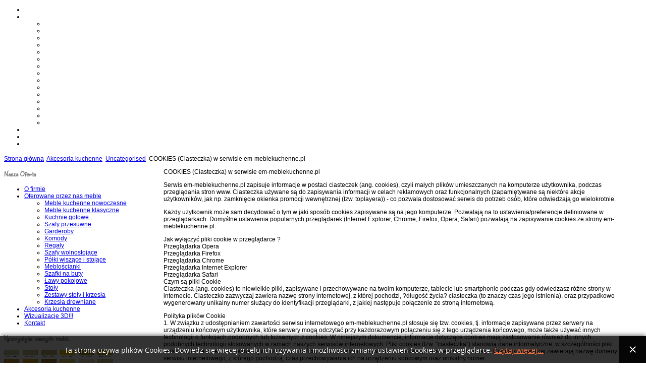

--- FILE ---
content_type: text/html; charset=utf-8
request_url: http://em-meblekuchenne.pl/akcesoria-kuchenne.html?id=27
body_size: 8709
content:

 


 





<!DOCTYPE html PUBLIC "-//W3C//DTD XHTML 1.0 Transitional//EN" "http://www.w3.org/TR/xhtml1/DTD/xhtml1-transitional.dtd">
<html xmlns="http://www.w3.org/1999/xhtml" xml:lang="pl-pl" lang="pl-pl" >
<head>
  <base href="http://em-meblekuchenne.pl/akcesoria-kuchenne.html" />
  <meta http-equiv="content-type" content="text/html; charset=utf-8" />
  <meta name="keywords" content="meble kuchenne, klasyczne nowoczesne, szafy przesuwne, garderoby, komody, meblościanki, stoły i krzesła, krzesła drewniane, regały, ławy pokojowe, Radomsko, Warszawa, Łódź," />
  <meta name="author" content="Super User" />
  <meta name="description" content="Oferujemy nowoczesne i profesjonalne akcesoria kuchenne tylko produkty markowych producentów. Wysoka jakość to podstawa." />
  <meta name="generator" content="Joomla! - Open Source Content Management" />
  <title>COOKIES (Ciasteczka) w serwisie em-meblekuchenne.pl</title>
  <link href="http://em-meblekuchenne.pl/component/search/?id=27&amp;Itemid=111&amp;format=opensearch" rel="search" title="Szukaj Em-Meble nowoczesne meble kuchenne na wymiar, szafy, garderoby, meblościanki, projektowanie" type="application/opensearchdescription+xml" />
  <link href="/templates/joomlage0062-impressions/favicon.ico" rel="shortcut icon" type="image/vnd.microsoft.icon" />
  <link rel="stylesheet" href="http://em-meblekuchenne.pl//media/plg_system_info_ciacho/css/style.css" type="text/css" />
  <link rel="stylesheet" href="http://em-meblekuchenne.pl/modules/mod_artsexylightbox/artsexylightbox/css/oldsexylightbox.css" type="text/css" />
  <link rel="stylesheet" href="/modules/mod_vcnt/mod_vcnt.css" type="text/css" />
  <link rel="stylesheet" href="http://em-meblekuchenne.pl/modules/mod_artsexylightbox/artsexylightbox/css/sexylightbox.css" type="text/css" />
  <script src="/media/system/js/mootools-core.js" type="text/javascript"></script>
  <script src="/media/system/js/core.js" type="text/javascript"></script>
  <script src="/media/system/js/caption.js" type="text/javascript"></script>
  <script src="/media/system/js/mootools-more.js" type="text/javascript"></script>
  <script src="http://em-meblekuchenne.pl/modules/mod_artsexylightbox/artsexylightbox/js/jquery.easing.1.3.js" type="text/javascript"></script>
  <script src="http://em-meblekuchenne.pl/modules/mod_artsexylightbox/artsexylightbox/js/sexylightbox.v2.2.jquery.min.js" type="text/javascript"></script>
  <script src="http://em-meblekuchenne.pl/modules/mod_artsexylightbox/artsexylightbox/js/jquery.nc.js" type="text/javascript"></script>
  <script src="http://em-meblekuchenne.pl/modules/mod_artsexylightbox/artsexylightbox/js/jquery.js" type="text/javascript"></script>
  <script src="http://em-meblekuchenne.pl/modules/mod_artsexylightbox/artsexylightbox/js/sexylightbox.v2.3.4.jquery.min.js" type="text/javascript"></script>
  <script type="text/javascript">
window.addEvent('load', function() {
				new JCaption('img.caption');
			});
              function info_cookie(){
                 document.cookie = 'info_cookie=1';
                 document.getElementById('panel_cookie_dol').style.display='none';             
              }
              window.addEvent('load', function() {
                var cookies = document.cookie.split(';');
                if(!cookies.length)
                  document.getElementById('panel_cookie_dol').style.display='none'; 
               });
         
  </script>


   

<link rel="stylesheet" href="/templates/system/css/system.css" type="text/css" />
<link rel="stylesheet" href="/templates/joomlage0062-impressions/css/reset.css" type="text/css" />
<link rel="stylesheet" href="/templates/joomlage0062-impressions/css/typo.css" type="text/css" />
<link rel="stylesheet" href="/templates/joomlage0062-impressions/css/template.css" type="text/css" />
<link rel="stylesheet" href="/templates/joomlage0062-impressions/css/nexus.css" type="text/css" />
<link rel="stylesheet" href="/templates/joomlage0062-impressions/css/responsive.css" type="text/css" />
<link rel="stylesheet" href="/templates/joomlage0062-impressions/css/style4.css" type="text/css" />

<link rel="stylesheet" type="text/css" href="http://fonts.googleapis.com/css?family=Arial, Helvetica, sans-serif" />
<style type="text/css">body{font-family:Arial, Helvetica, sans-serif }</style>

<link rel="stylesheet" type="text/css" href="http://fonts.googleapis.com/css?family=Old Standard TT" />
<style type="text/css">h2{font-family:Old Standard TT }</style>

<link rel="stylesheet" type="text/css" href="http://fonts.googleapis.com/css?family=Sunshiney" />
<style type="text/css">.module h3, .module_menu h3{font-family:Sunshiney }</style>

<link rel="stylesheet" type="text/css" href="http://fonts.googleapis.com/css?family=Comfortaa" />
<style type="text/css">#hornav{font-family:Comfortaa }</style>

<link rel="stylesheet" type="text/css" href="http://fonts.googleapis.com/css?family=Questrial" />
<style type="text/css">h1.logo-text a{font-family:Questrial }</style>



<style type="text/css">
/*--Set Logo Image position and locate logo image file--*/ 
#logo{left:0px}
#logo{top:80px}

h1.logo a {background: url(templates/<?php echo joomlage0062-impressions?>/images/logo.png) no-repeat; z-index:1;}

/*--End Set Logo Image position and locate logo image file--*/ 

/*--Body font size--*/
body{font-size: 12px}

/*--Content Link Color--*/
#content_full a, #content_remainder a{color: #666666 }
#content_full a:hover, #content_remainder a:hover{color: #999999 }

/*--Text Colors for Module Heads and Article titles--*/ 
#content_full h2, #content_full h2 a:link, #content_full h2 a:visited, #content_full .content_header, #content_full .articleHead, #content_remainder h2, #content_remainder h2 a:link, #content_remainder h2 a:visited, #content_remainder .content_header, #content_remainder .articleHead{color: #808080 }
.module h3, .module_menu h3 {color: #808080 }

/*--Text Colors for Module Heads and Article titles--*/ 
h2, h2 a:link, h2 a:visited, .content_header, .articleHead {color: #808080 }
.module h3, .module_menu h3 {color: #808080 }


/*--Text Colors for Logo and Slogan--*/ 
h1.logo-text a {color: #FFFFFF }
p.site-slogan {color: #333333 }

/*--Hornav Ul text color and dropdown background color--*/
#hornav ul li a{color: #FFFFFF }
#subMenusContainer ul, #subMenusContainer ol{background-color: #414B52 }

/*--Start Style Side Column and Content Layout Divs--*/
/*--Get Side Column widths from Parameters--*/
#sidecol_a {width: 25% }
#sidecol_b {width: 25% }

/*--Check and see what modules are toggled on/off then take away columns width, margin and border values from overall width*/
#content_remainder {width:72% }


/*Style Side Column A, Side Column B and Content Divs layout*/
	#sidecol_a {float:left;}
	#sidecol_b {float:left;}
	#content_remainder {float:left;}

/*Style Content, Side Column A, Side Column B Divs layout*/	
/*--End Style Side Column and Content Layout Divs--*/

/*--Load Custom Css Styling--*/
</style>





<!-- Hornav Dropdown -->
<script type="text/javascript" src="/templates/joomlage0062-impressions/js/dropdown.js" charset="utf-8"></script>
<script type="text/javascript" >
window.addEvent('domready', function() {
	var myMenu = new MenuMatic();
});
</script>


<!-- Equalize Top1 Module Heights -->
<script type="text/javascript" src="/templates/joomlage0062-impressions/js/equalizer.js" charset="utf-8"></script>
<script type="text/javascript" >
window.addEvent('domready', function () {
	var columnizer = new Equalizer('.top-1 .module').equalize('height');
	});
</script>

<!-- Equalize Top2 Module Heights -->
<script type="text/javascript" >
window.addEvent('domready', function () {
	var columnizer = new Equalizer('.top-2 .module').equalize('height');
	});
</script>

<!-- Equalize Contenttop Module Heights -->
<script type="text/javascript" >
window.addEvent('domready', function () {
	var columnizer = new Equalizer('.contenttop .module').equalize('height');
	});
</script>

<!-- Equalize Contentbottom Module Heights -->
<script type="text/javascript" >
window.addEvent('domready', function () {
	var columnizer = new Equalizer('.contentbottom .module').equalize('height');
	});
</script>

<!-- Equalize Bottom1 Module Heights -->
<script type="text/javascript" >
window.addEvent('domready', function () {
	var columnizer = new Equalizer('.bottom-1 .module').equalize('height');
	});
</script>

<!-- Equalize Bottom2 Module Heights -->
<script type="text/javascript" >
window.addEvent('domready', function () {
	var columnizer = new Equalizer('.bottom-2 .module').equalize('height');
	});
</script>

<!-- Equalize Base1 Module Heights -->
<script type="text/javascript" >
window.addEvent('domready', function () {
	var columnizer = new Equalizer('.base-1 .module').equalize('height');
	});
</script>

<!-- Equalize Base2 Module Heights -->
<script type="text/javascript" >
window.addEvent('domready', function () {
	var columnizer = new Equalizer('.base-2 .module').equalize('height');
	});
</script>





   

<!--[if IE 9]>
<link rel="stylesheet" href="/templates/joomlage0062-impressions/css/ie9.css" rel="stylesheet" type="text/css" />
<![endif]-->

<!--[if IE 8]>
<link rel="stylesheet" href="/templates/joomlage0062-impressions/css/ie8.css" rel="stylesheet" type="text/css" />
<![endif]-->

<!--[if IE 7]>
<link rel="stylesheet" href="/templates/joomlage0062-impressions/css/ie7.css" rel="stylesheet" type="text/css" />
<![endif]-->

<!--[if IE 6]>
<script type="text/javascript" src="/templates/joomlage0062-impressions/js/fix-png-ie6.js"></script>
<link rel="stylesheet" href="/templates/joomlage0062-impressions/css/ie6.css" rel="stylesheet" type="text/css" />
<script src="/templates/joomlage0062-impressions/js/ie6/warning.js"></script><script>window.onload=function(){e("/templates/joomlage0062-impressions/js/ie6/")}</script>
<![endif]-->

<meta name="viewport" content="width=device-width, initial-scale=1, maximum-scale=1"/>
</head>


<body> 
<div id="container_header" class="container"><div class="wrapper960">
<div id ="header" class="block_holder">

<div id="hornav">
    
<ul class="menu" id="moomenu">
<li class="item-102"><a href="/" >O firmie</a></li><li class="item-110 deeper parent"><a href="#" title="Meble kuchenne klasyczne i nowoczesne - kuchnie na wymiar" >Oferowane przez nas meble</a><ul><li class="item-120"><a href="/meble-kuchenne/meble-kuchenne-nowoczesne.html" >Meble kuchenne nowoczesne</a></li><li class="item-125"><a href="/meble-kuchenne/meble-kuchenne-klasyczne.html" >Meble kuchenne klasyczne</a></li><li class="item-128"><a href="/meble-kuchenne/kuchnie-gotowe.html" >Kuchnie gotowe</a></li><li class="item-115"><a href="/meble-kuchenne/szafy-przesuwne.html" >Szafy przesuwne</a></li><li class="item-113"><a href="/meble-kuchenne/garderoby.html" >Garderoby</a></li><li class="item-126"><a href="/meble-kuchenne/komody.html" >Komody</a></li><li class="item-130"><a href="/meble-kuchenne/regaly.html" >Regały</a></li><li class="item-133"><a href="/meble-kuchenne/szafy-wolnostojace.html" >Szafy wolnostojące</a></li><li class="item-129"><a href="/meble-kuchenne/polki-wiszace-i-stojace.html" >Półki wiszące i stojące</a></li><li class="item-116"><a href="/meble-kuchenne/mebloscianki.html" >Meblościanki</a></li><li class="item-132"><a href="/meble-kuchenne/szafki-na-buty.html" >Szafki na buty</a></li><li class="item-134"><a href="/meble-kuchenne/lawy-pokojowe.html" >Ławy pokojowe</a></li><li class="item-131"><a href="/meble-kuchenne/stoly.html" >Stoły</a></li><li class="item-121"><a href="/meble-kuchenne/zestawy-stoly-i-krzesla.html" >Zestawy stoły i krzesła</a></li><li class="item-127"><a href="/meble-kuchenne/krzesla-drewniane.html" >Krzesła drewniane</a></li></ul></li><li class="item-111 current active"><a href="/akcesoria-kuchenne.html" >Akcesoria kuchenne</a></li><li class="item-112"><a href="/wizualizacje.html" >Wizualizacje 3D!!!</a></li><li class="item-114"><a href="/kontakt.html" title="Firma Em-Meble nowoczesne meble na wymiar - tel.510-466-978" > Kontakt </a></li></ul>
</div>

<div class="clear"></div>  
	<div id="header_items">
        <div id="socialmedia">
            <ul id="navigation">
                                                                                                                        </ul>
    </div>	
    

 
<div id="logo">
    <div class="logo_container">		
                <h1 class="logo"> <a href="/index.php" title=""><span>
           
          </span></a> </h1>
                </div>
</div>
<div class="clear"></div>
</div>

</div>
</div></div>




<div id="container_breadcrumb" class="container"><div class="wrapper960">
<div id ="breadcrumb" class="block_holder">
	<div id="breadcrumb-1"><div class="module_margin">
		
		<div class="module">
			<div class="module_padding">
								<div class="module_content">
				
<div class="breadcrumbs">
<a href="/" class="pathway">Strona główna</a> <img src="/templates/joomlage0062-impressions/images/system/arrow.png" alt=""  /> <a href="/akcesoria-kuchenne.html" class="pathway">Akcesoria kuchenne</a> <img src="/templates/joomlage0062-impressions/images/system/arrow.png" alt=""  /> <a href="/akcesoria-kuchenne/2-uncategorised.html" class="pathway">Uncategorised</a> <img src="/templates/joomlage0062-impressions/images/system/arrow.png" alt=""  /> <span>COOKIES (Ciasteczka) w serwisie em-meblekuchenne.pl</span></div>
				</div> 
			</div>
		</div>
	
	</div></div>
    <div class="clear"></div>
</div>
</div></div>

<div id="container_main" class="container"><div class="wrapper960">
<!--Setting up Layout for MainContent and Side Columns. Check to see if modules are enabled or disabled in the sidecolumns-->

<div id ="main" class="block_holder">

<!--Side Columns Layout-->                          
    <div id="sidecol_a" class="side_margins">
        <div class="sidecol_block">
            
		<div class="module_menu">
			<div class="module_padding">
					
									<div class="module_header"><div>
					<h3>Nasza Oferta</h3>
				</div></div>
								<div class="module_content">
				
<ul class="menu">
<li class="item-102"><a href="/" >O firmie</a></li><li class="item-110 deeper parent"><a href="#" title="Meble kuchenne klasyczne i nowoczesne - kuchnie na wymiar" >Oferowane przez nas meble</a><ul><li class="item-120"><a href="/meble-kuchenne/meble-kuchenne-nowoczesne.html" >Meble kuchenne nowoczesne</a></li><li class="item-125"><a href="/meble-kuchenne/meble-kuchenne-klasyczne.html" >Meble kuchenne klasyczne</a></li><li class="item-128"><a href="/meble-kuchenne/kuchnie-gotowe.html" >Kuchnie gotowe</a></li><li class="item-115"><a href="/meble-kuchenne/szafy-przesuwne.html" >Szafy przesuwne</a></li><li class="item-113"><a href="/meble-kuchenne/garderoby.html" >Garderoby</a></li><li class="item-126"><a href="/meble-kuchenne/komody.html" >Komody</a></li><li class="item-130"><a href="/meble-kuchenne/regaly.html" >Regały</a></li><li class="item-133"><a href="/meble-kuchenne/szafy-wolnostojace.html" >Szafy wolnostojące</a></li><li class="item-129"><a href="/meble-kuchenne/polki-wiszace-i-stojace.html" >Półki wiszące i stojące</a></li><li class="item-116"><a href="/meble-kuchenne/mebloscianki.html" >Meblościanki</a></li><li class="item-132"><a href="/meble-kuchenne/szafki-na-buty.html" >Szafki na buty</a></li><li class="item-134"><a href="/meble-kuchenne/lawy-pokojowe.html" >Ławy pokojowe</a></li><li class="item-131"><a href="/meble-kuchenne/stoly.html" >Stoły</a></li><li class="item-121"><a href="/meble-kuchenne/zestawy-stoly-i-krzesla.html" >Zestawy stoły i krzesła</a></li><li class="item-127"><a href="/meble-kuchenne/krzesla-drewniane.html" >Krzesła drewniane</a></li></ul></li><li class="item-111 current active"><a href="/akcesoria-kuchenne.html" >Akcesoria kuchenne</a></li><li class="item-112"><a href="/wizualizacje.html" >Wizualizacje 3D!!!</a></li><li class="item-114"><a href="/kontakt.html" title="Firma Em-Meble nowoczesne meble na wymiar - tel.510-466-978" > Kontakt </a></li></ul>
				</div> 
			</div>
		</div>
	
		<div class="module">
			<div class="module_padding">
					
									<div class="module_header"><div>
					<h3>Kolorystyka naszych mebli</h3>
				</div></div>
								<div class="module_content">
				<div class="artsexylightbox_container"><div class='asl_image_caption'><a href='http://em-meblekuchenne.pl//images/kolorystyka//ral_1.jpg' rel='sexylightbox[artgallery_6978a242bd65c]' class='artsexylightboxpreview' ><img alt='' class='artsexylightbox'  src='http://em-meblekuchenne.pl//images/kolorystyka//ral_1.jpg'  height='250' width='215' /></a><div class="asl_caption"></div></div><div class='asl_image_caption'><a href='http://em-meblekuchenne.pl//images/kolorystyka//ral_2.jpg' rel='sexylightbox[artgallery_6978a242bd65c]' class='artsexylightboxpreview' ><img alt='' class='artsexylightbox'  src='http://em-meblekuchenne.pl//images/kolorystyka//ral_2.jpg'  height='250' width='215' /></a><div class="asl_caption"></div></div></div><script type="text/javascript" charset="utf-8">asljQuery(function(){asljQuery(document).ready(function(){if (!window.sexylightboxEnabled) {SexyLightbox.initialize({"path":"/images/kolorystyka/","name":"SLB","zIndex":65555,"color":"blanco","find":"sexylightbox","imagesdir":"http://em-meblekuchenne.pl/modules/mod_artsexylightbox/artsexylightbox/images","background":"bgSexy.png","backgroundIE":"bgSexy.gif","closeButton":"SexyClose.png","modal":0,"showDuration":200,"showEffect":"linear","closeDuration":400,"closeEffect":"linear","moveDuration":800,"resizeDuration":800,"moveEffect":"easeOutBack","resizeEffect":"easeOutBack","previewWidth":215,"previewHeight":250,"contentType":1,"loadJQuery":1,"downloadLink":0,"autoGenerateThumbs":0,"convertImageOption":0,"width1":500,"height1":500,"convertImage":0,"caption":1,"singleOption":"full","sort":"asc"});} if (!window.sexylightboxEnabled) {window.sexylightboxEnabled = true;}})});</script>				</div> 
			</div>
		</div>
	
        </div>
    </div>
       
    
<!--End Side Columns Layout-->

<!--Find Content width and show component area-->
<div id="content_remainder" class="side_margins">

<!--Modules ContentTop-->
            
<!--End Modules ContentTop-->

 	<div class="maincontent">
            <div class="message">
                                    
<div id="system-message-container">
</div>
                            </div>
        <div class="item-page">









<p>COOKIES (Ciasteczka) w serwisie em-meblekuchenne.pl</p>
<p>Serwis em-meblekuchenne.pl zapisuje informacje w postaci ciasteczek (ang. cookies), czyli małych plików umieszczanych na komputerze użytkownika, podczas przeglądania stron www. Ciasteczka używane są do zapisywania informacji w celach reklamowych oraz funkcjonalnych (zapamiętywane są niektóre akcje użytkowników, jak np. zamknięcie okienka promocji wewnętrznej (tzw. toplayera)) - co pozwala dostosować serwis do potrzeb osób, które odwiedzają go wielokrotnie.</p>
<p>Każdy użytkownik może sam decydować o tym w jaki sposób cookies zapisywane są na jego komputerze. Pozwalają na to ustawienia/preferencje definiowane w przeglądarkach. Domyślne ustawienia popularnych przeglądarek (Internet Explorer, Chrome, Firefox, Opera, Safari) pozwalają na zapisywanie cookies ze strony em-meblekuchenne.pl.</p>
<p>Jak wyłączyć pliki cookie w przeglądarce ?<br />Przeglądarka Opera<br />Przeglądarka Firefox<br />Przeglądarka Chrome<br />Przeglądarka Internet Explorer<br />Przeglądarka Safari<br />Czym są pliki Cookie<br />Ciasteczka (ang. cookies) to niewielkie pliki, zapisywane i przechowywane na twoim komputerze, tablecie lub smartphonie podczas gdy odwiedzasz różne strony w internecie. Ciasteczko zazwyczaj zawiera nazwę strony internetowej, z której pochodzi, ?długość życia? ciasteczka (to znaczy czas jego istnienia), oraz przypadkowo wygenerowany unikalny numer służący do identyfikacji przeglądarki, z jakiej następuje połączenie ze stroną internetową.</p>
<p>Polityka plików Cookie<br />1. W związku z udostępnianiem zawartości serwisu internetowego em-meblekuchenne.pl stosuje się tzw. cookies, tj. informacje zapisywane przez serwery na urządzeniu końcowym użytkownika, które serwery mogą odczytać przy każdorazowym połączeniu się z tego urządzenia końcowego, może także używać innych technologii o funkcjach podobnych lub tożsamych z cookies. W niniejszym dokumencie, informacje dotyczące cookies mają zastosowanie również do innych podobnych technologii stosowanych w ramach naszych serwisów internetowych. Pliki cookies (tzw. "ciasteczka") stanowią dane informatyczne, w szczególności pliki tekstowe, które przechowywane są w urządzeniu końcowym użytkownika serwisu internetowego em-meblekuchenne.pl. Cookies zazwyczaj zawierają nazwę domeny serwisu internetowego, z którego pochodzą, czas przechowywania ich na urządzeniu końcowym oraz unikalny numer.</p>
<p>2. Pliki cookies wykorzystywane są w celu:</p>
<p>dostosowania zawartości stron serwisu internetowego do preferencji użytkownika oraz optymalizacji korzystania ze stron internetowych; w szczególności pliki te pozwalają rozpoznać urządzenie użytkownika serwisu internetowego i odpowiednio wyświetlić stronę internetową, dostosowaną do jego indywidualnych potrzeb,<br />tworzenia statystyk, które pomagają zrozumieć, w jaki sposób użytkownicy serwisu korzystają ze stron internetowych, co umożliwia ulepszanie ich struktury i zawartości,<br />utrzymania sesji użytkownika serwisu internetowego (po zalogowaniu), dzięki której użytkownik nie musi na każdej podstronie serwisu ponownie wpisywać loginu i hasła,<br />dostarczania użytkownikom treści reklamowych bardziej dostosowanych do ich zainteresowań.<br />3. W ramach serwisu internetowego em-meblekuchenne.pl możemy stosować następujące rodzaje plików cookies:</p>
<p>"niezbędne" pliki cookies, umożliwiające korzystanie z usług dostępnych w ramach serwisu internetowego, np. uwierzytelniające pliki cookies wykorzystywane do usług wymagających uwierzytelniania w ramach serwisu,<br />pliki cookies służące do zapewnienia bezpieczeństwa, np. wykorzystywane do wykrywania nadużyć w zakresie uwierzytelniania w ramach serwisu,<br />pliki cookies, umożliwiające zbieranie informacji o sposobie korzystania ze stron internetowych serwisu,<br />"funkcjonalne" pliki cookies, umożliwiające "zapamiętanie" wybranych przez użytkownika ustawień i personalizację interfejsu użytkownika, np. w zakresie wybranego języka lub regionu, z którego pochodzi użytkownik, rozmiaru czcionki, wyglądu strony internetowej itp.,<br />"reklamowe" pliki cookies, umożliwiające dostarczanie użytkownikom treści reklamowych bardziej dostosowanych do ich zainteresowań.<br />4. W wielu przypadkach oprogramowanie służące do przeglądania stron internetowych (przeglądarka internetowa) domyślnie dopuszcza przechowywanie plików cookies w urządzeniu końcowym użytkownika. Użytkownicy serwisu mogą dokonać w każdym czasie zmiany ustawień dotyczących plików cookies. Ustawienia te mogą zostać zmienione w szczególności w taki sposób, aby blokować automatyczną obsługę plików cookies w ustawieniach przeglądarki internetowej bądź informować o ich każdorazowym zamieszczeniu w urządzeniu użytkownika serwisu internetowego. Szczegółowe informacje o możliwości i sposobach obsługi plików cookies dostępne są w ustawieniach oprogramowania (przeglądarki internetowej). Niedokonanie zmiany ustawień w zakresie cookies oznacza, że będą one zamieszczone w urządzeniu końcowym użytkownika, a tym samym będziemy przechowywać informacje w urządzeniu końcowym użytkownika i uzyskiwać dostęp do tych informacji.</p>
<p>5. Wyłączenie stosowania cookies może spowodować utrudnienia korzystanie z niektórych usług w ramach naszych serwisów internetowych, w szczególności wymagających logowania. Wyłączenie opcji przyjmowania cookies nie powoduje natomiast braku możliwości czytania lub oglądania treści zamieszczanych w serwisie internetowym em-meblekuchenne.pl z zastrzeżeniem tych, do których dostęp wymaga logowania.</p>
<p>6. Pliki cookies mogą być zamieszczane w urządzeniu końcowym użytkownika serwisu internetowego em-meblekuchenne.pl, a następnie wykorzystywane przez współpracujących z serwisem reklamodawców, firmy badawcze oraz dostawców aplikacji multimedialnych.</p>
	
</div>

	</div>

<!--Modules ContentBottom-->
            
<!--End Modules ContentBottom-->

</div>
<div class="clear"></div>
<!--End Content width and show component area-->
           
            

</div>
<div class="clear"></div></div></div>

<div id="container_bottom_modules" class="container"><div class="wrapper960">

<div id="bottom_modules" class="block_holder">

		<div id="wrapper_bottom-1" class="block_holder_margin">
		 
		<div class="bottom-1" style="width:50%;"><div class="module_margin">
		<div class="module">
			<div class="module_padding">
					
									<div class="module_header"><div>
					<h3>Licznik odwiedzin</h3>
				</div></div>
								<div class="module_content">
				<!-- VCNT - Visitorcounter for Joomla 2.5 by Kubik-Rubik.de - Viktor Vogel --><div class="visitorcounter">
			<span class="floatleft">Dzisiaj</span><span class="floatright">9</span><br />
				<span class="floatleft">Wczoraj</span><span class="floatright">31</span><br />
				<span class="floatleft">Wizyt w tygodniu</span><span class="floatright">40</span><br />
				<span class="floatleft">Wizyt w miesiącu</span><span class="floatright">501</span><br />
				<span class="floatleft">Wszystkich wizyt</span><span class="floatright">84841</span><br class="clearboth" />
	</div>				</div> 
			</div>
		</div>
	</div></div>						<div class="bottom-1" style="width:50%;"><div class="module_margin">
		<div class="module">
			<div class="module_padding">
					
									<div class="module_header"><div>
					<h3>Dane kontaktowe</h3>
				</div></div>
								<div class="module_content">
				

<div class="custom"  >
	<p style="text-align: center;"><span>Płoszów ul. Radomszczańska 113</span></p>
<p style="text-align: center;">97-500 Radomsko</p>
<p style="text-align: center;">Numer telefonu: <strong>503-879-149</strong></p>
<p style="text-align: center;">e-mail: </p>
<p style="text-align: center;"><span style="font-size: medium;"><span id="cloak10878">Ten adres pocztowy jest chroniony przed spamowaniem. Aby go zobaczyć, konieczne jest włączenie obsługi JavaScript.</span><script type='text/javascript'>
 //<!--
 document.getElementById('cloak10878').innerHTML = '';
 var prefix = '&#109;a' + 'i&#108;' + '&#116;o';
 var path = 'hr' + 'ef' + '=';
 var addy10878 = 'b&#105;&#117;r&#111;' + '&#64;';
 addy10878 = addy10878 + '&#101;m-m&#101;bl&#101;k&#117;ch&#101;nn&#101;' + '&#46;' + 'pl';
 var addy_text10878 = 'b&#105;&#117;r&#111;' + '&#64;' + '&#101;m-m&#101;bl&#101;k&#117;ch&#101;nn&#101;' + '&#46;' + 'pl';
 document.getElementById('cloak10878').innerHTML += '<a ' + path + '\'' + prefix + ':' + addy10878 + '\'>'+addy_text10878+'<\/a>';
 //-->
 </script></span></p>
<p style="text-align: center;">em-meblekuchenne.com.pl</p></div>
				</div> 
			</div>
		</div>
	</div></div>							<div class="clear"></div>
    </div>		
    					
				

		<div id="wrapper_bottom-2" class="block_holder_margin">
								<div class="bottom-2" style="width:100%;"><div class="module_margin">
		<div class="module">
			<div class="module_padding">
					
									<div class="module_header"><div>
					<h3>Certyfikat </h3>
				</div></div>
								<div class="module_content">
				

<div class="custom"  >
	<p>Posiadamy certfikat:</p>
<p><a href="https://wizytowka.rzetelnafirma.pl/LISUO1PK" target="_blank" rel="nofollow"><img src="https://aktywnybaner.rzetelnafirma.pl/ActiveBanner/GetActiveBannerImage/13/LISUO1PK" border="0" style="border: none;" /></a></p></div>
				</div> 
			</div>
		</div>
	</div></div>							<div class="clear"></div>
    </div>					
    					
</div></div></div>

<div id="container_base" class="container"><div class="wrapper960">

<div id ="base" class="block_holder">

									
				
									

<div class="clear"></div>
    
	<div id="footer-1" class="block_holder_margin"><div class="module_margin">
		
		<div class="module">
			<div class="module_padding">
					
									<div class="module_header"><div>
					<h3>Nasze ostatnie realizacje</h3>
				</div></div>
								<div class="module_content">
				<div class="artsexylightbox_container"><a href='http://em-meblekuchenne.pl//images/ostatnie_realizacje/ostatnie_realizacje_001.jpg' rel='sexylightbox[artgallery_6978a242b9f2c]' class='artsexylightboxpreview' ><img alt='ostatnie_realizacje' class='artsexylightbox'  src='http://em-meblekuchenne.pl//images/ostatnie_realizacje/ostatnie_realizacje_001.jpg'  height='100' width='142' /></a><a href='http://em-meblekuchenne.pl//images/ostatnie_realizacje/ostatnie_realizacje_002.jpg' rel='sexylightbox[artgallery_6978a242b9f2c]' class='artsexylightboxpreview' ><img alt='ostatnie_realizacje' class='artsexylightbox'  src='http://em-meblekuchenne.pl//images/ostatnie_realizacje/ostatnie_realizacje_002.jpg'  height='100' width='142' /></a><a href='http://em-meblekuchenne.pl//images/ostatnie_realizacje/ostatnie_realizacje_003.jpg' rel='sexylightbox[artgallery_6978a242b9f2c]' class='artsexylightboxpreview' ><img alt='ostatnie_realizacje' class='artsexylightbox'  src='http://em-meblekuchenne.pl//images/ostatnie_realizacje/ostatnie_realizacje_003.jpg'  height='100' width='142' /></a><a href='http://em-meblekuchenne.pl//images/ostatnie_realizacje/ostatnie_realizacje_004.jpg' rel='sexylightbox[artgallery_6978a242b9f2c]' class='artsexylightboxpreview' ><img alt='ostatnie_realizacje' class='artsexylightbox'  src='http://em-meblekuchenne.pl//images/ostatnie_realizacje/ostatnie_realizacje_004.jpg'  height='100' width='142' /></a><a href='http://em-meblekuchenne.pl//images/ostatnie_realizacje/ostatnie_realizacje_005.jpg' rel='sexylightbox[artgallery_6978a242b9f2c]' class='artsexylightboxpreview' ><img alt='ostatnie_realizacje' class='artsexylightbox'  src='http://em-meblekuchenne.pl//images/ostatnie_realizacje/ostatnie_realizacje_005.jpg'  height='100' width='142' /></a><a href='http://em-meblekuchenne.pl//images/ostatnie_realizacje/ostatnie_realizacje_006.jpg' rel='sexylightbox[artgallery_6978a242b9f2c]' class='artsexylightboxpreview' ><img alt='ostatnie_realizacje' class='artsexylightbox'  src='http://em-meblekuchenne.pl//images/ostatnie_realizacje/ostatnie_realizacje_006.jpg'  height='100' width='142' /></a><a href='http://em-meblekuchenne.pl//images/ostatnie_realizacje/ostatnie_realizacje_007.jpg' rel='sexylightbox[artgallery_6978a242b9f2c]' class='artsexylightboxpreview' ><img alt='ostatnie_realizacje' class='artsexylightbox'  src='http://em-meblekuchenne.pl//images/ostatnie_realizacje/ostatnie_realizacje_007.jpg'  height='100' width='142' /></a><a href='http://em-meblekuchenne.pl//images/ostatnie_realizacje/ostatnie_realizacje_008.jpg' rel='sexylightbox[artgallery_6978a242b9f2c]' class='artsexylightboxpreview' ><img alt='ostatnie_realizacje' class='artsexylightbox'  src='http://em-meblekuchenne.pl//images/ostatnie_realizacje/ostatnie_realizacje_008.jpg'  height='100' width='142' /></a><a href='http://em-meblekuchenne.pl//images/ostatnie_realizacje/ostatnie_realizacje_009.jpg' rel='sexylightbox[artgallery_6978a242b9f2c]' class='artsexylightboxpreview' ><img alt='ostatnie_realizacje' class='artsexylightbox'  src='http://em-meblekuchenne.pl//images/ostatnie_realizacje/ostatnie_realizacje_009.jpg'  height='100' width='142' /></a><a href='http://em-meblekuchenne.pl//images/ostatnie_realizacje/ostatnie_realizacje_010.jpg' rel='sexylightbox[artgallery_6978a242b9f2c]' class='artsexylightboxpreview' ><img alt='ostatnie_realizacje' class='artsexylightbox'  src='http://em-meblekuchenne.pl//images/ostatnie_realizacje/ostatnie_realizacje_010.jpg'  height='100' width='142' /></a><a href='http://em-meblekuchenne.pl//images/ostatnie_realizacje/ostatnie_realizacje_011.jpg' rel='sexylightbox[artgallery_6978a242b9f2c]' class='artsexylightboxpreview' ><img alt='ostatnie_realizacje' class='artsexylightbox'  src='http://em-meblekuchenne.pl//images/ostatnie_realizacje/ostatnie_realizacje_011.jpg'  height='100' width='142' /></a><a href='http://em-meblekuchenne.pl//images/ostatnie_realizacje/ostatnie_realizacje_012.jpg' rel='sexylightbox[artgallery_6978a242b9f2c]' class='artsexylightboxpreview' ><img alt='ostatnie_realizacje' class='artsexylightbox'  src='http://em-meblekuchenne.pl//images/ostatnie_realizacje/ostatnie_realizacje_012.jpg'  height='100' width='142' /></a><a href='http://em-meblekuchenne.pl//images/ostatnie_realizacje/ostatnie_realizacje_013.jpg' rel='sexylightbox[artgallery_6978a242b9f2c]' class='artsexylightboxpreview' ><img alt='ostatnie_realizacje' class='artsexylightbox'  src='http://em-meblekuchenne.pl//images/ostatnie_realizacje/ostatnie_realizacje_013.jpg'  height='100' width='142' /></a><a href='http://em-meblekuchenne.pl//images/ostatnie_realizacje/ostatnie_realizacje_014.jpg' rel='sexylightbox[artgallery_6978a242b9f2c]' class='artsexylightboxpreview' ><img alt='ostatnie_realizacje' class='artsexylightbox'  src='http://em-meblekuchenne.pl//images/ostatnie_realizacje/ostatnie_realizacje_014.jpg'  height='100' width='142' /></a><a href='http://em-meblekuchenne.pl//images/ostatnie_realizacje/ostatnie_realizacje_015.jpg' rel='sexylightbox[artgallery_6978a242b9f2c]' class='artsexylightboxpreview' ><img alt='ostatnie_realizacje' class='artsexylightbox'  src='http://em-meblekuchenne.pl//images/ostatnie_realizacje/ostatnie_realizacje_015.jpg'  height='100' width='142' /></a><a href='http://em-meblekuchenne.pl//images/ostatnie_realizacje/ostatnie_realizacje_016.jpg' rel='sexylightbox[artgallery_6978a242b9f2c]' class='artsexylightboxpreview' ><img alt='ostatnie_realizacje' class='artsexylightbox'  src='http://em-meblekuchenne.pl//images/ostatnie_realizacje/ostatnie_realizacje_016.jpg'  height='100' width='142' /></a><a href='http://em-meblekuchenne.pl//images/ostatnie_realizacje/ostatnie_realizacje_017.jpg' rel='sexylightbox[artgallery_6978a242b9f2c]' class='artsexylightboxpreview' ><img alt='ostatnie_realizacje' class='artsexylightbox'  src='http://em-meblekuchenne.pl//images/ostatnie_realizacje/ostatnie_realizacje_017.jpg'  height='100' width='142' /></a><a href='http://em-meblekuchenne.pl//images/ostatnie_realizacje/ostatnie_realizacje_018.jpg' rel='sexylightbox[artgallery_6978a242b9f2c]' class='artsexylightboxpreview' ><img alt='ostatnie_realizacje' class='artsexylightbox'  src='http://em-meblekuchenne.pl//images/ostatnie_realizacje/ostatnie_realizacje_018.jpg'  height='100' width='142' /></a></div><script type="text/javascript" charset="utf-8">asljQuery(function(){asljQuery(document).ready(function(){if (!window.sexylightboxEnabled) {SexyLightbox.initialize({"path":"/images/ostatnie_realizacje","name":"SLB","zIndex":65555,"color":"white","find":"sexylightbox","imagesdir":"http://em-meblekuchenne.pl/modules/mod_artsexylightbox/artsexylightbox/images","background":"bgSexy.png","backgroundIE":"bgSexy.gif","closeButton":"SexyClose.png","modal":1,"showDuration":200,"showEffect":"linear","closeDuration":400,"closeEffect":"linear","moveDuration":800,"resizeDuration":800,"moveEffect":"easeOutBack","resizeEffect":"easeOutBack","previewWidth":142,"previewHeight":100,"contentType":1,"loadJQuery":0,"downloadLink":0,"autoGenerateThumbs":0,"convertImageOption":0,"width1":500,"height1":500,"convertImage":0,"caption":0,"singleOption":"full","sort":"asc"});} if (!window.sexylightboxEnabled) {window.sexylightboxEnabled = true;}})});</script>				</div> 
			</div>
		</div>
	
		<div class="clear"></div>
	</div></div>
	
	<div id="copyright" class="module_margin"><div class="block_holder_margin">
		 <p>(c) Em-Meblekuchenne</p>
	</div></div>
	
    <div id="footermenu" class="block_holder"><div class="module_margin">
         
<ul class="menu">
<li class="item-102"><a href="/" >O firmie</a></li><li class="item-110 parent"><a href="#" title="Meble kuchenne klasyczne i nowoczesne - kuchnie na wymiar" >Oferowane przez nas meble</a></li><li class="item-111 current active"><a href="/akcesoria-kuchenne.html" >Akcesoria kuchenne</a></li><li class="item-112"><a href="/wizualizacje.html" >Wizualizacje 3D!!!</a></li><li class="item-114"><a href="/kontakt.html" title="Firma Em-Meble nowoczesne meble na wymiar - tel.510-466-978" > Kontakt </a></li></ul>
         <div class="clear"></div>
    </div></div>
	
<div class="clear"></div>
</div></div></div>


<div id="panel_cookie_dol" class="panel_cookie"><div class="tresc"><h4>Informacje o plikach cookie</h4><p>Ta strona używa plików Cookies. Dowiedz się więcej o celu ich używania i możliwości zmiany ustawień Cookies w przeglądarce. <a href="/akcesoria-kuchenne.html?id=27">Czytaj więcej...</a></p></div><input type="button" id="ukryj" value="Zamknij" onclick="info_cookie();"/></div></body> 
</html>